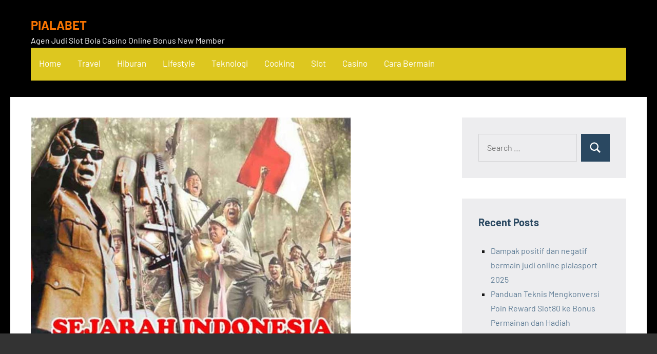

--- FILE ---
content_type: text/html; charset=utf-8
request_url: https://tunoticierodigital.com/5-penjara-pada-masa-penjajahan/
body_size: 19252
content:
<!DOCTYPE html>
<html lang="en-US" amp="" data-amp-auto-lightbox-disable transformed="self;v=1" i-amphtml-layout="" i-amphtml-no-boilerplate="" i-amphtml-binding>

<head><meta charset="UTF-8"><meta name="viewport" content="width=device-width"><link rel="preconnect" href="https://cdn.ampproject.org"><style amp-runtime="" i-amphtml-version="012512221826001">html{overflow-x:hidden!important}html.i-amphtml-fie{height:100%!important;width:100%!important}html:not([amp4ads]),html:not([amp4ads]) body{height:auto!important}html:not([amp4ads]) body{margin:0!important}body{-webkit-text-size-adjust:100%;-moz-text-size-adjust:100%;-ms-text-size-adjust:100%;text-size-adjust:100%}html.i-amphtml-singledoc.i-amphtml-embedded{-ms-touch-action:pan-y pinch-zoom;touch-action:pan-y pinch-zoom}html.i-amphtml-fie>body,html.i-amphtml-singledoc>body{overflow:visible!important}html.i-amphtml-fie:not(.i-amphtml-inabox)>body,html.i-amphtml-singledoc:not(.i-amphtml-inabox)>body{position:relative!important}html.i-amphtml-ios-embed-legacy>body{overflow-x:hidden!important;overflow-y:auto!important;position:absolute!important}html.i-amphtml-ios-embed{overflow-y:auto!important;position:static}#i-amphtml-wrapper{overflow-x:hidden!important;overflow-y:auto!important;position:absolute!important;top:0!important;left:0!important;right:0!important;bottom:0!important;margin:0!important;display:block!important}html.i-amphtml-ios-embed.i-amphtml-ios-overscroll,html.i-amphtml-ios-embed.i-amphtml-ios-overscroll>#i-amphtml-wrapper{-webkit-overflow-scrolling:touch!important}#i-amphtml-wrapper>body{position:relative!important;border-top:1px solid transparent!important}#i-amphtml-wrapper+body{visibility:visible}#i-amphtml-wrapper+body .i-amphtml-lightbox-element,#i-amphtml-wrapper+body[i-amphtml-lightbox]{visibility:hidden}#i-amphtml-wrapper+body[i-amphtml-lightbox] .i-amphtml-lightbox-element{visibility:visible}#i-amphtml-wrapper.i-amphtml-scroll-disabled,.i-amphtml-scroll-disabled{overflow-x:hidden!important;overflow-y:hidden!important}amp-instagram{padding:54px 0px 0px!important;background-color:#fff}amp-iframe iframe{box-sizing:border-box!important}[amp-access][amp-access-hide]{display:none}[subscriptions-dialog],body:not(.i-amphtml-subs-ready) [subscriptions-action],body:not(.i-amphtml-subs-ready) [subscriptions-section]{display:none!important}amp-experiment,amp-live-list>[update]{display:none}amp-list[resizable-children]>.i-amphtml-loading-container.amp-hidden{display:none!important}amp-list [fetch-error],amp-list[load-more] [load-more-button],amp-list[load-more] [load-more-end],amp-list[load-more] [load-more-failed],amp-list[load-more] [load-more-loading]{display:none}amp-list[diffable] div[role=list]{display:block}amp-story-page,amp-story[standalone]{min-height:1px!important;display:block!important;height:100%!important;margin:0!important;padding:0!important;overflow:hidden!important;width:100%!important}amp-story[standalone]{background-color:#000!important;position:relative!important}amp-story-page{background-color:#757575}amp-story .amp-active>div,amp-story .i-amphtml-loader-background{display:none!important}amp-story-page:not(:first-of-type):not([distance]):not([active]){transform:translateY(1000vh)!important}amp-autocomplete{position:relative!important;display:inline-block!important}amp-autocomplete>input,amp-autocomplete>textarea{padding:0.5rem;border:1px solid rgba(0,0,0,.33)}.i-amphtml-autocomplete-results,amp-autocomplete>input,amp-autocomplete>textarea{font-size:1rem;line-height:1.5rem}[amp-fx^=fly-in]{visibility:hidden}amp-script[nodom],amp-script[sandboxed]{position:fixed!important;top:0!important;width:1px!important;height:1px!important;overflow:hidden!important;visibility:hidden}
/*# sourceURL=/css/ampdoc.css*/[hidden]{display:none!important}.i-amphtml-element{display:inline-block}.i-amphtml-blurry-placeholder{transition:opacity 0.3s cubic-bezier(0.0,0.0,0.2,1)!important;pointer-events:none}[layout=nodisplay]:not(.i-amphtml-element){display:none!important}.i-amphtml-layout-fixed,[layout=fixed][width][height]:not(.i-amphtml-layout-fixed){display:inline-block;position:relative}.i-amphtml-layout-responsive,[layout=responsive][width][height]:not(.i-amphtml-layout-responsive),[width][height][heights]:not([layout]):not(.i-amphtml-layout-responsive),[width][height][sizes]:not(img):not([layout]):not(.i-amphtml-layout-responsive){display:block;position:relative}.i-amphtml-layout-intrinsic,[layout=intrinsic][width][height]:not(.i-amphtml-layout-intrinsic){display:inline-block;position:relative;max-width:100%}.i-amphtml-layout-intrinsic .i-amphtml-sizer{max-width:100%}.i-amphtml-intrinsic-sizer{max-width:100%;display:block!important}.i-amphtml-layout-container,.i-amphtml-layout-fixed-height,[layout=container],[layout=fixed-height][height]:not(.i-amphtml-layout-fixed-height){display:block;position:relative}.i-amphtml-layout-fill,.i-amphtml-layout-fill.i-amphtml-notbuilt,[layout=fill]:not(.i-amphtml-layout-fill),body noscript>*{display:block;overflow:hidden!important;position:absolute;top:0;left:0;bottom:0;right:0}body noscript>*{position:absolute!important;width:100%;height:100%;z-index:2}body noscript{display:inline!important}.i-amphtml-layout-flex-item,[layout=flex-item]:not(.i-amphtml-layout-flex-item){display:block;position:relative;-ms-flex:1 1 auto;flex:1 1 auto}.i-amphtml-layout-fluid{position:relative}.i-amphtml-layout-size-defined{overflow:hidden!important}.i-amphtml-layout-awaiting-size{position:absolute!important;top:auto!important;bottom:auto!important}i-amphtml-sizer{display:block!important}@supports (aspect-ratio:1/1){i-amphtml-sizer.i-amphtml-disable-ar{display:none!important}}.i-amphtml-blurry-placeholder,.i-amphtml-fill-content{display:block;height:0;max-height:100%;max-width:100%;min-height:100%;min-width:100%;width:0;margin:auto}.i-amphtml-layout-size-defined .i-amphtml-fill-content{position:absolute;top:0;left:0;bottom:0;right:0}.i-amphtml-replaced-content,.i-amphtml-screen-reader{padding:0!important;border:none!important}.i-amphtml-screen-reader{position:fixed!important;top:0px!important;left:0px!important;width:4px!important;height:4px!important;opacity:0!important;overflow:hidden!important;margin:0!important;display:block!important;visibility:visible!important}.i-amphtml-screen-reader~.i-amphtml-screen-reader{left:8px!important}.i-amphtml-screen-reader~.i-amphtml-screen-reader~.i-amphtml-screen-reader{left:12px!important}.i-amphtml-screen-reader~.i-amphtml-screen-reader~.i-amphtml-screen-reader~.i-amphtml-screen-reader{left:16px!important}.i-amphtml-unresolved{position:relative;overflow:hidden!important}.i-amphtml-select-disabled{-webkit-user-select:none!important;-ms-user-select:none!important;user-select:none!important}.i-amphtml-notbuilt,[layout]:not(.i-amphtml-element),[width][height][heights]:not([layout]):not(.i-amphtml-element),[width][height][sizes]:not(img):not([layout]):not(.i-amphtml-element){position:relative;overflow:hidden!important;color:transparent!important}.i-amphtml-notbuilt:not(.i-amphtml-layout-container)>*,[layout]:not([layout=container]):not(.i-amphtml-element)>*,[width][height][heights]:not([layout]):not(.i-amphtml-element)>*,[width][height][sizes]:not([layout]):not(.i-amphtml-element)>*{display:none}amp-img:not(.i-amphtml-element)[i-amphtml-ssr]>img.i-amphtml-fill-content{display:block}.i-amphtml-notbuilt:not(.i-amphtml-layout-container),[layout]:not([layout=container]):not(.i-amphtml-element),[width][height][heights]:not([layout]):not(.i-amphtml-element),[width][height][sizes]:not(img):not([layout]):not(.i-amphtml-element){color:transparent!important;line-height:0!important}.i-amphtml-ghost{visibility:hidden!important}.i-amphtml-element>[placeholder],[layout]:not(.i-amphtml-element)>[placeholder],[width][height][heights]:not([layout]):not(.i-amphtml-element)>[placeholder],[width][height][sizes]:not([layout]):not(.i-amphtml-element)>[placeholder]{display:block;line-height:normal}.i-amphtml-element>[placeholder].amp-hidden,.i-amphtml-element>[placeholder].hidden{visibility:hidden}.i-amphtml-element:not(.amp-notsupported)>[fallback],.i-amphtml-layout-container>[placeholder].amp-hidden,.i-amphtml-layout-container>[placeholder].hidden{display:none}.i-amphtml-layout-size-defined>[fallback],.i-amphtml-layout-size-defined>[placeholder]{position:absolute!important;top:0!important;left:0!important;right:0!important;bottom:0!important;z-index:1}amp-img[i-amphtml-ssr]:not(.i-amphtml-element)>[placeholder]{z-index:auto}.i-amphtml-notbuilt>[placeholder]{display:block!important}.i-amphtml-hidden-by-media-query{display:none!important}.i-amphtml-element-error{background:red!important;color:#fff!important;position:relative!important}.i-amphtml-element-error:before{content:attr(error-message)}i-amp-scroll-container,i-amphtml-scroll-container{position:absolute;top:0;left:0;right:0;bottom:0;display:block}i-amp-scroll-container.amp-active,i-amphtml-scroll-container.amp-active{overflow:auto;-webkit-overflow-scrolling:touch}.i-amphtml-loading-container{display:block!important;pointer-events:none;z-index:1}.i-amphtml-notbuilt>.i-amphtml-loading-container{display:block!important}.i-amphtml-loading-container.amp-hidden{visibility:hidden}.i-amphtml-element>[overflow]{cursor:pointer;position:relative;z-index:2;visibility:hidden;display:initial;line-height:normal}.i-amphtml-layout-size-defined>[overflow]{position:absolute}.i-amphtml-element>[overflow].amp-visible{visibility:visible}template{display:none!important}.amp-border-box,.amp-border-box *,.amp-border-box :after,.amp-border-box :before{box-sizing:border-box}amp-pixel{display:none!important}amp-analytics,amp-auto-ads,amp-story-auto-ads{position:fixed!important;top:0!important;width:1px!important;height:1px!important;overflow:hidden!important;visibility:hidden}amp-story{visibility:hidden!important}html.i-amphtml-fie>amp-analytics{position:initial!important}[visible-when-invalid]:not(.visible),form [submit-error],form [submit-success],form [submitting]{display:none}amp-accordion{display:block!important}@media (min-width:1px){:where(amp-accordion>section)>:first-child{margin:0;background-color:#efefef;padding-right:20px;border:1px solid #dfdfdf}:where(amp-accordion>section)>:last-child{margin:0}}amp-accordion>section{float:none!important}amp-accordion>section>*{float:none!important;display:block!important;overflow:hidden!important;position:relative!important}amp-accordion,amp-accordion>section{margin:0}amp-accordion:not(.i-amphtml-built)>section>:last-child{display:none!important}amp-accordion:not(.i-amphtml-built)>section[expanded]>:last-child{display:block!important}
/*# sourceURL=/css/ampshared.css*/</style><meta name="robots" content="index, follow, max-image-preview:large, max-snippet:-1, max-video-preview:-1"><meta property="og:locale" content="en_US"><meta property="og:type" content="article"><meta property="og:title" content="5 Penjara Pada Masa Penjajahan Yang Mengerikan di Indonesia, Banyak Memakan Korban ! - PIALABET"><meta property="og:description" content="Para penjajah Belanda telah meninggalkan banyak sekali arsitektur di Indonesia, salah satunya ialah penjara pada masa penjajahan. Bangunan itu juga sudah menjadi saksi bisu atas [...]"><meta property="og:url" content="https://tunoticierodigital.com/5-penjara-pada-masa-penjajahan/"><meta property="og:site_name" content="PIALABET"><meta property="article:published_time" content="2022-02-07T21:06:14+00:00"><meta property="article:modified_time" content="2022-02-11T08:22:36+00:00"><meta property="og:image" content="https://tunoticierodigital.com/wp-content/uploads/2021/08/penjara-pada-masa-penjajahan.jpg"><meta property="og:image:width" content="800"><meta property="og:image:height" content="564"><meta property="og:image:type" content="image/jpeg"><meta name="author" content="d4va85wb9fn"><meta name="twitter:card" content="summary_large_image"><meta name="twitter:label1" content="Written by"><meta name="twitter:data1" content="d4va85wb9fn"><meta name="twitter:label2" content="Est. reading time"><meta name="twitter:data2" content="4 minutes"><meta name="google-site-verification" content="oPm4NXYiq9xgI1Tl5J7rMrnnbDMBkv6bnhfCgH-yY-Y"><meta name="generator" content="AMP Plugin v2.4.1; mode=standard"><meta name="msapplication-TileImage" content="https://tunoticierodigital.com/wp-content/uploads/2022/02/cropped-Inilah-Urutan-Rank-PUBG-Beserta-Penghuni-Di-Setiap-Rank-270x270.jpg"><link rel="preload" href="https://tunoticierodigital.com/wp-content/fonts/barlow/7cHrv4kjgoGqM7E_Cfs0wH8RnA.woff2" as="font" crossorigin=""><link rel="preload" href="https://tunoticierodigital.com/wp-content/fonts/barlow/7cHrv4kjgoGqM7E_Cfs1wH8RnA.woff2" as="font" crossorigin=""><link rel="preload" href="https://tunoticierodigital.com/wp-content/fonts/barlow/7cHrv4kjgoGqM7E_Cfs7wH8.woff2" as="font" crossorigin=""><link rel="preload" href="https://tunoticierodigital.com/wp-content/fonts/barlow/7cHsv4kjgoGqM7E_CfOA5WohvTobdw.woff2" as="font" crossorigin=""><link rel="preload" href="https://tunoticierodigital.com/wp-content/fonts/barlow/7cHsv4kjgoGqM7E_CfOA5WogvTobdw.woff2" as="font" crossorigin=""><link rel="preload" href="https://tunoticierodigital.com/wp-content/fonts/barlow/7cHsv4kjgoGqM7E_CfOA5WouvTo.woff2" as="font" crossorigin=""><link rel="preload" href="https://tunoticierodigital.com/wp-content/fonts/barlow/7cHpv4kjgoGqM7E_A8s52Hs.woff2" as="font" crossorigin=""><link rel="preload" href="https://tunoticierodigital.com/wp-content/fonts/barlow/7cHpv4kjgoGqM7E_Ass52Hs.woff2" as="font" crossorigin=""><link rel="preload" href="https://tunoticierodigital.com/wp-content/fonts/barlow/7cHpv4kjgoGqM7E_DMs5.woff2" as="font" crossorigin=""><link rel="preload" href="https://tunoticierodigital.com/wp-content/fonts/barlow/7cHqv4kjgoGqM7E3t-4s6FospT4.woff2" as="font" crossorigin=""><link rel="preload" href="https://tunoticierodigital.com/wp-content/fonts/barlow/7cHqv4kjgoGqM7E3t-4s6VospT4.woff2" as="font" crossorigin=""><link rel="preload" href="https://tunoticierodigital.com/wp-content/fonts/barlow/7cHqv4kjgoGqM7E3t-4s51os.woff2" as="font" crossorigin=""><script async="" src="https://cdn.ampproject.org/v0.mjs" type="module" crossorigin="anonymous"></script><script async nomodule src="https://cdn.ampproject.org/v0.js" crossorigin="anonymous"></script><script src="https://cdn.ampproject.org/v0/amp-bind-0.1.mjs" async="" custom-element="amp-bind" type="module" crossorigin="anonymous"></script><script async nomodule src="https://cdn.ampproject.org/v0/amp-bind-0.1.js" crossorigin="anonymous" custom-element="amp-bind"></script><script src="https://cdn.ampproject.org/v0/amp-form-0.1.mjs" async="" custom-element="amp-form" type="module" crossorigin="anonymous"></script><script async nomodule src="https://cdn.ampproject.org/v0/amp-form-0.1.js" crossorigin="anonymous" custom-element="amp-form"></script><script src="https://cdn.ampproject.org/v0/amp-mustache-0.2.mjs" async="" custom-template="amp-mustache" type="module" crossorigin="anonymous"></script><script async nomodule src="https://cdn.ampproject.org/v0/amp-mustache-0.2.js" crossorigin="anonymous" custom-template="amp-mustache"></script><link rel="icon" href="https://tunoticierodigital.com/wp-content/uploads/2022/02/cropped-Inilah-Urutan-Rank-PUBG-Beserta-Penghuni-Di-Setiap-Rank-32x32.jpg" sizes="32x32"><link rel="icon" href="https://tunoticierodigital.com/wp-content/uploads/2022/02/cropped-Inilah-Urutan-Rank-PUBG-Beserta-Penghuni-Di-Setiap-Rank-192x192.jpg" sizes="192x192"><style amp-custom="">amp-img:is([sizes="auto" i], [sizes^="auto," i]){contain-intrinsic-size:3000px 1500px}amp-img.amp-wp-enforced-sizes{object-fit:contain}.amp-wp-default-form-message>p{margin:1em 0;padding:.5em}.amp-wp-default-form-message[submit-success]>p.amp-wp-form-redirecting,.amp-wp-default-form-message[submitting]>p{font-style:italic}.amp-wp-default-form-message[submit-success]>p:not(.amp-wp-form-redirecting){background-color:#90ee90;border:1px solid green;color:#000}.amp-wp-default-form-message[submit-error]>p{background-color:#ffb6c1;border:1px solid red;color:#000}.amp-wp-default-form-message[submit-success]>p:empty{display:none}amp-img img,amp-img noscript{image-rendering:inherit;object-fit:inherit;object-position:inherit}@font-face{font-family:"Barlow";font-style:italic;font-weight:400;font-display:swap;src:url("https://tunoticierodigital.com/wp-content/fonts/barlow/7cHrv4kjgoGqM7E_Cfs0wH8RnA.woff2") format("woff2");unicode-range:U+0102-0103,U+0110-0111,U+0128-0129,U+0168-0169,U+01A0-01A1,U+01AF-01B0,U+1EA0-1EF9,U+20AB}@font-face{font-family:"Barlow";font-style:italic;font-weight:400;font-display:swap;src:url("https://tunoticierodigital.com/wp-content/fonts/barlow/7cHrv4kjgoGqM7E_Cfs1wH8RnA.woff2") format("woff2");unicode-range:U+0100-024F,U+0259,U+1E00-1EFF,U+2020,U+20A0-20AB,U+20AD-20CF,U+2113,U+2C60-2C7F,U+A720-A7FF}@font-face{font-family:"Barlow";font-style:italic;font-weight:400;font-display:swap;src:url("https://tunoticierodigital.com/wp-content/fonts/barlow/7cHrv4kjgoGqM7E_Cfs7wH8.woff2") format("woff2");unicode-range:U+0000-00FF,U+0131,U+0152-0153,U+02BB-02BC,U+02C6,U+02DA,U+02DC,U+2000-206F,U+2074,U+20AC,U+2122,U+2191,U+2193,U+2212,U+2215,U+FEFF,U+FFFD}@font-face{font-family:"Barlow";font-style:italic;font-weight:700;font-display:swap;src:url("https://tunoticierodigital.com/wp-content/fonts/barlow/7cHsv4kjgoGqM7E_CfOA5WohvTobdw.woff2") format("woff2");unicode-range:U+0102-0103,U+0110-0111,U+0128-0129,U+0168-0169,U+01A0-01A1,U+01AF-01B0,U+1EA0-1EF9,U+20AB}@font-face{font-family:"Barlow";font-style:italic;font-weight:700;font-display:swap;src:url("https://tunoticierodigital.com/wp-content/fonts/barlow/7cHsv4kjgoGqM7E_CfOA5WogvTobdw.woff2") format("woff2");unicode-range:U+0100-024F,U+0259,U+1E00-1EFF,U+2020,U+20A0-20AB,U+20AD-20CF,U+2113,U+2C60-2C7F,U+A720-A7FF}@font-face{font-family:"Barlow";font-style:italic;font-weight:700;font-display:swap;src:url("https://tunoticierodigital.com/wp-content/fonts/barlow/7cHsv4kjgoGqM7E_CfOA5WouvTo.woff2") format("woff2");unicode-range:U+0000-00FF,U+0131,U+0152-0153,U+02BB-02BC,U+02C6,U+02DA,U+02DC,U+2000-206F,U+2074,U+20AC,U+2122,U+2191,U+2193,U+2212,U+2215,U+FEFF,U+FFFD}@font-face{font-family:"Barlow";font-style:normal;font-weight:400;font-display:swap;src:url("https://tunoticierodigital.com/wp-content/fonts/barlow/7cHpv4kjgoGqM7E_A8s52Hs.woff2") format("woff2");unicode-range:U+0102-0103,U+0110-0111,U+0128-0129,U+0168-0169,U+01A0-01A1,U+01AF-01B0,U+1EA0-1EF9,U+20AB}@font-face{font-family:"Barlow";font-style:normal;font-weight:400;font-display:swap;src:url("https://tunoticierodigital.com/wp-content/fonts/barlow/7cHpv4kjgoGqM7E_Ass52Hs.woff2") format("woff2");unicode-range:U+0100-024F,U+0259,U+1E00-1EFF,U+2020,U+20A0-20AB,U+20AD-20CF,U+2113,U+2C60-2C7F,U+A720-A7FF}@font-face{font-family:"Barlow";font-style:normal;font-weight:400;font-display:swap;src:url("https://tunoticierodigital.com/wp-content/fonts/barlow/7cHpv4kjgoGqM7E_DMs5.woff2") format("woff2");unicode-range:U+0000-00FF,U+0131,U+0152-0153,U+02BB-02BC,U+02C6,U+02DA,U+02DC,U+2000-206F,U+2074,U+20AC,U+2122,U+2191,U+2193,U+2212,U+2215,U+FEFF,U+FFFD}@font-face{font-family:"Barlow";font-style:normal;font-weight:700;font-display:swap;src:url("https://tunoticierodigital.com/wp-content/fonts/barlow/7cHqv4kjgoGqM7E3t-4s6FospT4.woff2") format("woff2");unicode-range:U+0102-0103,U+0110-0111,U+0128-0129,U+0168-0169,U+01A0-01A1,U+01AF-01B0,U+1EA0-1EF9,U+20AB}@font-face{font-family:"Barlow";font-style:normal;font-weight:700;font-display:swap;src:url("https://tunoticierodigital.com/wp-content/fonts/barlow/7cHqv4kjgoGqM7E3t-4s6VospT4.woff2") format("woff2");unicode-range:U+0100-024F,U+0259,U+1E00-1EFF,U+2020,U+20A0-20AB,U+20AD-20CF,U+2113,U+2C60-2C7F,U+A720-A7FF}@font-face{font-family:"Barlow";font-style:normal;font-weight:700;font-display:swap;src:url("https://tunoticierodigital.com/wp-content/fonts/barlow/7cHqv4kjgoGqM7E3t-4s51os.woff2") format("woff2");unicode-range:U+0000-00FF,U+0131,U+0152-0153,U+02BB-02BC,U+02C6,U+02DA,U+02DC,U+2000-206F,U+2074,U+20AC,U+2122,U+2191,U+2193,U+2212,U+2215,U+FEFF,U+FFFD}:where(.wp-block-button__link){border-radius:9999px;box-shadow:none;padding:calc(.667em + 2px) calc(1.333em + 2px);text-decoration:none}:root :where(.wp-block-button .wp-block-button__link.is-style-outline),:root :where(.wp-block-button.is-style-outline>.wp-block-button__link){border:2px solid;padding:.667em 1.333em}:root :where(.wp-block-button .wp-block-button__link.is-style-outline:not(.has-text-color)),:root :where(.wp-block-button.is-style-outline>.wp-block-button__link:not(.has-text-color)){color:currentColor}:root :where(.wp-block-button .wp-block-button__link.is-style-outline:not(.has-background)),:root :where(.wp-block-button.is-style-outline>.wp-block-button__link:not(.has-background)){background-color:initial;background-image:none}:where(.wp-block-columns){margin-bottom:1.75em}:where(.wp-block-columns.has-background){padding:1.25em 2.375em}:where(.wp-block-post-comments input[type=submit]){border:none}:where(.wp-block-cover-image:not(.has-text-color)),:where(.wp-block-cover:not(.has-text-color)){color:#fff}:where(.wp-block-cover-image.is-light:not(.has-text-color)),:where(.wp-block-cover.is-light:not(.has-text-color)){color:#000}:root :where(.wp-block-cover h1:not(.has-text-color)),:root :where(.wp-block-cover h2:not(.has-text-color)),:root :where(.wp-block-cover h3:not(.has-text-color)),:root :where(.wp-block-cover h4:not(.has-text-color)),:root :where(.wp-block-cover h5:not(.has-text-color)),:root :where(.wp-block-cover h6:not(.has-text-color)),:root :where(.wp-block-cover p:not(.has-text-color)){color:inherit}:where(.wp-block-file){margin-bottom:1.5em}:where(.wp-block-file__button){border-radius:2em;display:inline-block;padding:.5em 1em}:where(.wp-block-file__button):is(a):active,:where(.wp-block-file__button):is(a):focus,:where(.wp-block-file__button):is(a):hover,:where(.wp-block-file__button):is(a):visited{box-shadow:none;color:#fff;opacity:.85;text-decoration:none}:where(.wp-block-group.wp-block-group-is-layout-constrained){position:relative}@keyframes show-content-image{0%{visibility:hidden}99%{visibility:hidden}to{visibility:visible}}@keyframes turn-on-visibility{0%{opacity:0}to{opacity:1}}@keyframes turn-off-visibility{0%{opacity:1;visibility:visible}99%{opacity:0;visibility:visible}to{opacity:0;visibility:hidden}}@keyframes lightbox-zoom-in{0%{transform:translate(calc(( -100vw + var(--wp--lightbox-scrollbar-width) ) / 2 + var(--wp--lightbox-initial-left-position)),calc(-50vh + var(--wp--lightbox-initial-top-position))) scale(var(--wp--lightbox-scale))}to{transform:translate(-50%,-50%) scale(1)}}@keyframes lightbox-zoom-out{0%{transform:translate(-50%,-50%) scale(1);visibility:visible}99%{visibility:visible}to{transform:translate(calc(( -100vw + var(--wp--lightbox-scrollbar-width) ) / 2 + var(--wp--lightbox-initial-left-position)),calc(-50vh + var(--wp--lightbox-initial-top-position))) scale(var(--wp--lightbox-scale));visibility:hidden}}:where(.wp-block-latest-comments:not([data-amp-original-style*=line-height] .wp-block-latest-comments__comment)){line-height:1.1}:where(.wp-block-latest-comments:not([data-amp-original-style*=line-height] .wp-block-latest-comments__comment-excerpt p)){line-height:1.8}:root :where(.wp-block-latest-posts.is-grid){padding:0}:root :where(.wp-block-latest-posts.wp-block-latest-posts__list){padding-left:0}ul{box-sizing:border-box}:root :where(.wp-block-list.has-background){padding:1.25em 2.375em}:where(.wp-block-navigation.has-background .wp-block-navigation-item a:not(.wp-element-button)),:where(.wp-block-navigation.has-background .wp-block-navigation-submenu a:not(.wp-element-button)){padding:.5em 1em}:where(.wp-block-navigation .wp-block-navigation__submenu-container .wp-block-navigation-item a:not(.wp-element-button)),:where(.wp-block-navigation .wp-block-navigation__submenu-container .wp-block-navigation-submenu a:not(.wp-element-button)),:where(.wp-block-navigation .wp-block-navigation__submenu-container .wp-block-navigation-submenu button.wp-block-navigation-item__content),:where(.wp-block-navigation .wp-block-navigation__submenu-container .wp-block-pages-list__item button.wp-block-navigation-item__content){padding:.5em 1em}@keyframes overlay-menu__fade-in-animation{0%{opacity:0;transform:translateY(.5em)}to{opacity:1;transform:translateY(0)}}:root :where(p.has-background){padding:1.25em 2.375em}:where(p.has-text-color:not(.has-link-color)) a{color:inherit}:where(.wp-block-post-comments-form) input:not([type=submit]),:where(.wp-block-post-comments-form) textarea{border:1px solid #949494;font-family:inherit;font-size:1em}:where(.wp-block-post-comments-form) input:where(:not([type=submit]):not([type=checkbox])),:where(.wp-block-post-comments-form) textarea{padding:calc(.667em + 2px)}:where(.wp-block-post-excerpt){box-sizing:border-box;margin-bottom:var(--wp--style--block-gap);margin-top:var(--wp--style--block-gap)}:where(.wp-block-preformatted.has-background){padding:1.25em 2.375em}:where(.wp-block-search__button){border:1px solid #ccc;padding:6px 10px}:where(.wp-block-search__input){font-family:inherit;font-size:inherit;font-style:inherit;font-weight:inherit;letter-spacing:inherit;line-height:inherit;text-transform:inherit}:where(.wp-block-search__button-inside .wp-block-search__inside-wrapper){border:1px solid #949494;box-sizing:border-box;padding:4px}:where(.wp-block-search__button-inside .wp-block-search__inside-wrapper) :where(.wp-block-search__button){padding:4px 8px}:root :where(.wp-block-separator.is-style-dots){height:auto;line-height:1;text-align:center}:root :where(.wp-block-separator.is-style-dots):before{color:currentColor;content:"···";font-family:serif;font-size:1.5em;letter-spacing:2em;padding-left:2em}:root :where(.wp-block-site-logo.is-style-rounded){border-radius:9999px}:root :where(.wp-block-social-links .wp-social-link a){padding:.25em}:root :where(.wp-block-social-links.is-style-logos-only .wp-social-link a){padding:0}:root :where(.wp-block-social-links.is-style-pill-shape .wp-social-link a){padding-left:.6666666667em;padding-right:.6666666667em}:root :where(.wp-block-tag-cloud.is-style-outline){display:flex;flex-wrap:wrap;gap:1ch}:root :where(.wp-block-tag-cloud.is-style-outline a){border:1px solid;margin-right:0;padding:1ch 2ch}:root :where(.wp-block-tag-cloud.is-style-outline a):not(#_#_#_#_#_#_#_#_){font-size:unset;text-decoration:none}:root :where(.wp-block-table-of-contents){box-sizing:border-box}:where(.wp-block-term-description){box-sizing:border-box;margin-bottom:var(--wp--style--block-gap);margin-top:var(--wp--style--block-gap)}:where(pre.wp-block-verse){font-family:inherit}.entry-content{counter-reset:footnotes}:root{--wp--preset--font-size--normal:16px;--wp--preset--font-size--huge:42px}.screen-reader-text{border:0;clip-path:inset(50%);height:1px;margin:-1px;overflow:hidden;padding:0;position:absolute;width:1px}.screen-reader-text:not(#_#_#_#_#_#_#_){word-wrap:normal}.screen-reader-text:focus{background-color:#ddd;clip-path:none;color:#444;display:block;font-size:1em;height:auto;left:5px;line-height:normal;padding:15px 23px 14px;text-decoration:none;top:5px;width:auto;z-index:100000}html :where(.has-border-color){border-style:solid}html :where([data-amp-original-style*=border-top-color]){border-top-style:solid}html :where([data-amp-original-style*=border-right-color]){border-right-style:solid}html :where([data-amp-original-style*=border-bottom-color]){border-bottom-style:solid}html :where([data-amp-original-style*=border-left-color]){border-left-style:solid}html :where([data-amp-original-style*=border-width]){border-style:solid}html :where([data-amp-original-style*=border-top-width]){border-top-style:solid}html :where([data-amp-original-style*=border-right-width]){border-right-style:solid}html :where([data-amp-original-style*=border-bottom-width]){border-bottom-style:solid}html :where([data-amp-original-style*=border-left-width]){border-left-style:solid}html :where(amp-img[class*=wp-image-]),html :where(amp-anim[class*=wp-image-]){height:auto;max-width:100%}:where(figure){margin:0 0 1em}html :where(.is-position-sticky){--wp-admin--admin-bar--position-offset:var(--wp-admin--admin-bar--height,0px)}@media screen and (max-width:600px){html :where(.is-position-sticky){--wp-admin--admin-bar--position-offset:0px}}:root{--wp--preset--aspect-ratio--square:1;--wp--preset--aspect-ratio--4-3:4/3;--wp--preset--aspect-ratio--3-4:3/4;--wp--preset--aspect-ratio--3-2:3/2;--wp--preset--aspect-ratio--2-3:2/3;--wp--preset--aspect-ratio--16-9:16/9;--wp--preset--aspect-ratio--9-16:9/16;--wp--preset--color--black:#000;--wp--preset--color--cyan-bluish-gray:#abb8c3;--wp--preset--color--white:#fff;--wp--preset--color--pale-pink:#f78da7;--wp--preset--color--vivid-red:#cf2e2e;--wp--preset--color--luminous-vivid-orange:#ff6900;--wp--preset--color--luminous-vivid-amber:#fcb900;--wp--preset--color--light-green-cyan:#7bdcb5;--wp--preset--color--vivid-green-cyan:#00d084;--wp--preset--color--pale-cyan-blue:#8ed1fc;--wp--preset--color--vivid-cyan-blue:#0693e3;--wp--preset--color--vivid-purple:#9b51e0;--wp--preset--color--primary:#2a4861;--wp--preset--color--secondary:#5d7b94;--wp--preset--color--tertiary:#90aec7;--wp--preset--color--accent:#60945d;--wp--preset--color--highlight:#915d94;--wp--preset--color--light-gray:#ededef;--wp--preset--color--gray:#84848f;--wp--preset--color--dark-gray:#24242f;--wp--preset--gradient--vivid-cyan-blue-to-vivid-purple:linear-gradient(135deg,rgba(6,147,227,1) 0%,#9b51e0 100%);--wp--preset--gradient--light-green-cyan-to-vivid-green-cyan:linear-gradient(135deg,#7adcb4 0%,#00d082 100%);--wp--preset--gradient--luminous-vivid-amber-to-luminous-vivid-orange:linear-gradient(135deg,rgba(252,185,0,1) 0%,rgba(255,105,0,1) 100%);--wp--preset--gradient--luminous-vivid-orange-to-vivid-red:linear-gradient(135deg,rgba(255,105,0,1) 0%,#cf2e2e 100%);--wp--preset--gradient--very-light-gray-to-cyan-bluish-gray:linear-gradient(135deg,#eee 0%,#a9b8c3 100%);--wp--preset--gradient--cool-to-warm-spectrum:linear-gradient(135deg,#4aeadc 0%,#9778d1 20%,#cf2aba 40%,#ee2c82 60%,#fb6962 80%,#fef84c 100%);--wp--preset--gradient--blush-light-purple:linear-gradient(135deg,#ffceec 0%,#9896f0 100%);--wp--preset--gradient--blush-bordeaux:linear-gradient(135deg,#fecda5 0%,#fe2d2d 50%,#6b003e 100%);--wp--preset--gradient--luminous-dusk:linear-gradient(135deg,#ffcb70 0%,#c751c0 50%,#4158d0 100%);--wp--preset--gradient--pale-ocean:linear-gradient(135deg,#fff5cb 0%,#b6e3d4 50%,#33a7b5 100%);--wp--preset--gradient--electric-grass:linear-gradient(135deg,#caf880 0%,#71ce7e 100%);--wp--preset--gradient--midnight:linear-gradient(135deg,#020381 0%,#2874fc 100%);--wp--preset--font-size--small:16px;--wp--preset--font-size--medium:24px;--wp--preset--font-size--large:36px;--wp--preset--font-size--x-large:42px;--wp--preset--font-size--extra-large:48px;--wp--preset--font-size--huge:64px;--wp--preset--spacing--20:.44rem;--wp--preset--spacing--30:.67rem;--wp--preset--spacing--40:1rem;--wp--preset--spacing--50:1.5rem;--wp--preset--spacing--60:2.25rem;--wp--preset--spacing--70:3.38rem;--wp--preset--spacing--80:5.06rem;--wp--preset--shadow--natural:6px 6px 9px rgba(0,0,0,.2);--wp--preset--shadow--deep:12px 12px 50px rgba(0,0,0,.4);--wp--preset--shadow--sharp:6px 6px 0px rgba(0,0,0,.2);--wp--preset--shadow--outlined:6px 6px 0px -3px rgba(255,255,255,1),6px 6px rgba(0,0,0,1);--wp--preset--shadow--crisp:6px 6px 0px rgba(0,0,0,1)}:where(.is-layout-flex){gap:.5em}:where(.is-layout-grid){gap:.5em}:where(.wp-block-columns.is-layout-flex){gap:2em}:where(.wp-block-columns.is-layout-grid){gap:2em}:where(.wp-block-post-template.is-layout-flex){gap:1.25em}:where(.wp-block-post-template.is-layout-grid){gap:1.25em}:where(.wp-block-post-template.is-layout-flex){gap:1.25em}:where(.wp-block-post-template.is-layout-grid){gap:1.25em}:where(.wp-block-columns.is-layout-flex){gap:2em}:where(.wp-block-columns.is-layout-grid){gap:2em}:root :where(.wp-block-pullquote){font-size:1.5em;line-height:1.6}:root{--primary-color:#2a4861;--secondary-color:#5d7b94;--tertiary-color:#90aec7;--accent-color:#60945d;--contrast-color:#e63e4c;--highlight-color:#915d94;--light-gray-color:#ededef;--gray-color:#84848f;--dark-gray-color:#24242f;--text-color:rgba(0,0,0,.9);--medium-text-color:rgba(0,0,0,.7);--light-text-color:rgba(0,0,0,.5);--medium-border-color:rgba(0,0,0,.3);--light-border-color:rgba(0,0,0,.1);--link-color:#5d7b94;--link-hover-color:#2a4861;--button-color:#2a4861;--button-text-color:#fff;--button-hover-color:#5d7b94;--button-hover-text-color:#fff;--header-background-color:#2a4861;--header-text-color:#fff;--header-text-hover-color:rgba(255,255,255,.5);--header-border-color:rgba(255,255,255,.1);--title-color:#2a4861;--title-hover-color:#5d7b94;--post-meta-background-color:#ededef;--comments-background-color:#ededef;--widget-title-color:#2a4861;--widget-title-hover-color:#5d7b94;--widget-background-color:#ededef;--footer-background-color:#2a4861;--footer-text-color:rgba(255,255,255,.6);--footer-link-color:#fff;--footer-link-hover-color:rgba(255,255,255,.6);--footer-border-color:rgba(255,255,255,.1);--text-font:"Barlow",arial,helvetica,sans-serif;--title-font:"Barlow",arial,helvetica,sans-serif;--navi-font:"Barlow",arial,helvetica,sans-serif;--widget-title-font:"Barlow",arial,helvetica,sans-serif;--title-font-weight:bold;--navi-font-weight:normal;--widget-title-font-weight:bold;--title-text-transform:none;--navi-text-transform:none;--widget-title-text-transform:none;--text-line-height:1.75;--title-line-height:1.4}html{box-sizing:border-box;font-family:sans-serif;-webkit-text-size-adjust:100%;-ms-text-size-adjust:100%}article,figure,footer,header,main,nav,section{display:block}[hidden],template{display:none}small{font-size:80%}svg:not(:root){overflow:hidden}figure{margin:0}button,input,textarea{margin:0;color:inherit;font:inherit}button{overflow:visible}button{text-transform:none}button,html input[type="button"],input[type="reset"],input[type="submit"]{cursor:pointer;-webkit-appearance:button}button[disabled],html input[disabled]{cursor:default}button::-moz-focus-inner,input::-moz-focus-inner{padding:0;border:0}input{line-height:normal}input[type="checkbox"],input[type="radio"]{box-sizing:border-box;padding:0}input[type="number"]::-webkit-inner-spin-button,input[type="number"]::-webkit-outer-spin-button{height:auto}input[type="search"]{box-sizing:content-box;-webkit-appearance:textfield}input[type="search"]::-webkit-search-cancel-button,input[type="search"]::-webkit-search-decoration{-webkit-appearance:none}body,button,input,textarea{color:rgba(0,0,0,.9);color:var(--text-color);font-size:16px;font-size:1rem;font-family:"Barlow",arial,helvetica,sans-serif;font-family:var(--text-font);line-height:1.75;line-height:var(--text-line-height)}h1,h2,h3{clear:both;margin-top:1em;margin-bottom:.75em;color:#2a4861;color:var(--title-color);font-family:"Barlow",arial,helvetica,sans-serif;font-family:var(--title-font);font-weight:bold;font-weight:var(--title-font-weight);text-transform:none;text-transform:var(--title-text-transform);line-height:1.4;line-height:var(--title-line-height)}h1{font-size:36px;font-size:2.25rem}h2{font-size:28px;font-size:1.75rem}h3{font-size:24px;font-size:1.5rem}p{margin:1.75rem 0}*,*::before,*::after{box-sizing:inherit}body{margin:0;background:#ededef}ul{margin:1.75rem 0;padding:0 0 0 1.5rem}ul{list-style:square}li > ul{margin-top:.5em;margin-bottom:.5em;margin-left:1.5em}amp-img{border:0;max-width:100%;height:auto}a{color:#5d7b94;color:var(--link-color);text-decoration:underline;background-color:transparent}a:hover,a:focus,a:active{color:#2a4861;color:var(--link-hover-color);text-decoration:none}a:focus{outline:thin dotted}a:hover,a:active{outline:0}button,input[type="button"],input[type="reset"],input[type="submit"]{margin:0;padding:.6rem 1rem;border:none;color:#fff;color:var(--button-text-color);background-color:#2a4861;background-color:var(--button-color);text-decoration:none;font-weight:normal;font-size:15px;font-size:.9375rem}button:hover,input[type="button"]:hover,input[type="reset"]:hover,input[type="submit"]:hover,button:focus,input[type="button"]:focus,input[type="reset"]:focus,input[type="submit"]:focus,button:active,input[type="button"]:active,input[type="reset"]:active,input[type="submit"]:active{color:#fff;color:var(--button-hover-text-color);background-color:#5d7b94;background-color:var(--button-hover-color)}input[type="text"],input[type="email"],input[type="url"],input[type="password"],input[type="search"],textarea{padding:.3em .6em;max-width:100%;border:1px solid;border-color:rgba(0,0,0,.1);border-color:var(--light-border-color);background:none;color:rgba(0,0,0,.7);color:var(--medium-text-color)}input[type="text"]:focus,input[type="email"]:focus,input[type="url"]:focus,input[type="password"]:focus,input[type="search"]:focus,textarea:focus{border:1px solid;border-color:rgba(0,0,0,.3);border-color:var(--medium-border-color);color:rgba(0,0,0,.9);color:var(--text-color);outline:none}textarea{overflow:auto;width:100%}.search-form{display:flex;margin:0;padding:0}.search-form label{flex-grow:1}.search-form .search-field{display:inline-block;box-sizing:border-box;margin:0;padding:.75rem 1rem;min-width:100px;width:100%;-webkit-appearance:none}.search-form .search-submit{display:flex;margin-left:.5rem;padding:.75rem 1rem;align-items:center}.search-form .search-submit .icon-search{width:24px;height:24px;fill:currentColor}.screen-reader-text{overflow:hidden;clip:rect(1px,1px,1px,1px);width:1px;height:1px}.screen-reader-text:not(#_#_#_#_#_#_#_){position:absolute}.screen-reader-text:hover,.screen-reader-text:active,.screen-reader-text:focus{top:5px;left:5px;z-index:100000;display:block;padding:15px 23px 14px;width:auto;height:auto;border-radius:3px;background-color:#f1f1f1;box-shadow:0 0 2px 2px rgba(0,0,0,.6);color:#21759b;text-decoration:none;font-weight:bold;font-size:14px;font-size:.875rem;line-height:normal}.screen-reader-text:hover:not(#_#_#_#_#_#_#_),.screen-reader-text:active:not(#_#_#_#_#_#_#_),.screen-reader-text:focus:not(#_#_#_#_#_#_#_){clip:auto}.site{box-sizing:border-box;margin:0 auto;padding:0;width:100%;overflow:hidden;max-width:1240px}.site-header{padding-left:1.25rem;padding-right:1.25rem}.site-content{padding:1.25rem 1.25rem 1px;background:#fff}.site-main{margin-left:auto;margin-right:auto;max-width:800px}.site-footer{padding:1.25rem}.site-header{background-color:#2a4861;background-color:var(--header-background-color)}.header-main{display:flex;flex-wrap:wrap;padding-top:1rem;padding-bottom:1rem}.site-branding{display:flex;margin:0;padding:0;max-width:100%;flex-direction:column;justify-content:center}.site-branding a:link,.site-branding a:visited,.site-branding a:hover{text-decoration:none}.site-title{margin:0;padding:0;color:#fff;color:var(--header-text-color);text-decoration:none;font-size:24px;font-size:1.5rem;font-family:"Barlow",arial,helvetica,sans-serif;font-family:var(--title-font);font-weight:bold;font-weight:var(--title-font-weight);text-transform:none;text-transform:var(--title-text-transform);line-height:1.4;line-height:var(--title-line-height)}.site-title a:link,.site-title a:visited{color:#fff;color:var(--header-text-color);transition:all .15s ease}.site-title a:hover,.site-title a:active{color:rgba(255,255,255,.5);color:var(--header-text-hover-color)}.site-description{display:block;margin:0;padding:0;color:#fff;color:var(--header-text-color);font-size:14px;font-size:.875rem}.primary-navigation{position:relative;width:100%}.main-navigation ul{margin:0;padding:0;color:#fff;color:var(--header-text-color);list-style:none;font-size:17px;font-size:1.0625rem;font-family:"Barlow",arial,helvetica,sans-serif;font-family:var(--navi-font);font-weight:normal;font-weight:var(--navi-font-weight);text-transform:none;text-transform:var(--navi-text-transform)}.main-navigation > ul{margin-top:1.5rem;margin-bottom:1rem;border-top:1px solid;border-color:#fff;border-color:var(--header-text-color)}.main-navigation ul,.main-navigation ul a > .icon{display:none}.main-navigation.toggled-on > ul.menu{display:block}.main-navigation ul li{position:relative;margin:0}.main-navigation ul a{display:block;margin:0;padding:1rem;border-bottom:1px solid;border-color:rgba(255,255,255,.1);border-color:var(--header-border-color);text-decoration:none}.main-navigation ul a,.main-navigation ul a:link,.main-navigation ul a:visited{color:#fff;color:var(--header-text-color);text-decoration:none;transition:all .15s ease}.main-navigation ul a:hover,.main-navigation ul a:active,.main-navigation ul a:focus{color:rgba(255,255,255,.5);color:var(--header-text-hover-color)}.main-navigation ul ul{font-size:16px;font-size:1rem;background-color:#2a4861;background-color:var(--header-background-color)}.is-amp-page .main-navigation ul button.toggled-on + ul,.main-navigation ul ul.toggled-on{display:block}.main-navigation ul ul a{padding-left:2rem}.main-navigation ul ul ul a{padding-left:4rem}.main-navigation ul ul ul ul a{padding-left:6rem}.primary-menu-toggle{display:flex;align-items:center;margin:0;margin-left:auto;padding:1rem;border:none;background:none;color:#fff;color:var(--header-text-color);text-decoration:none;font-size:17px;font-size:1.0625rem;font-family:"Barlow",arial,helvetica,sans-serif;font-family:var(--navi-font);font-weight:normal;font-weight:var(--navi-font-weight);text-transform:none;text-transform:var(--navi-text-transform);text-align:left;transition:all .15s ease}.primary-menu-toggle .menu-toggle-text{display:none}.primary-menu-toggle:focus{outline:thin dotted;color:#fff;color:var(--header-text-color);background:none}.primary-menu-toggle:hover,.primary-menu-toggle:active{color:rgba(255,255,255,.5);color:var(--header-text-hover-color);background:none;cursor:pointer}.primary-menu-toggle .icon{margin:0;width:28px;height:28px;vertical-align:top;fill:#fff;fill:var(--header-text-color);transition:fill .15s ease}.primary-menu-toggle:hover .icon,.primary-menu-toggle:active .icon{fill:rgba(255,255,255,.5);fill:var(--header-text-hover-color)}.primary-menu-toggle[aria-expanded="true"] .icon-menu,.primary-menu-toggle[aria-expanded="false"] .icon-close{display:none}.primary-menu-toggle[aria-expanded="true"] .icon-close{display:inline-block}.sidebar{margin-left:auto;margin-right:auto;max-width:800px}.sidebar .widget{padding:1.5rem;background-color:#ededef;background-color:var(--widget-background-color)}@media only screen and (min-width: 480px){.sidebar .widget{padding:2rem}}@media only screen and (min-width: 880px){.has-sidebar .site-content{display:flex}.has-sidebar .site-content .site-main,.has-sidebar .site-content .sidebar{margin:0;box-sizing:border-box}.has-sidebar .site-content .site-main{flex-basis:70%}.has-sidebar .site-content .sidebar{max-width:100%;min-width:300px;padding-left:1.75rem;flex-grow:1;flex-basis:30%}}@media only screen and (min-width: 960px){.has-sidebar .site-content .sidebar{padding-left:2rem}}@media only screen and (min-width: 1280px){.has-sidebar .site-content .sidebar{padding-left:2.5rem}}.type-post{margin:0 0 1.25rem;padding:0}.entry-header{margin-bottom:.5rem}.entry-title{margin:0;padding:0;color:#2a4861;color:var(--title-color);-ms-word-wrap:break-word;word-wrap:break-word;font-size:24px;font-size:1.5rem;font-family:"Barlow",arial,helvetica,sans-serif;font-family:var(--title-font);font-weight:bold;font-weight:var(--title-font-weight);text-transform:none;text-transform:var(--title-text-transform);line-height:1.4;line-height:var(--title-line-height)}.entry-title a:link,.entry-title a:visited{color:#2a4861;color:var(--title-color);text-decoration:none;transition:all .15s ease}.entry-title a:hover,.entry-title a:active{color:#5d7b94;color:var(--title-hover-color)}.entry-content{font-size:17px;font-size:1.0625rem}.post-image{margin-bottom:.5rem}.wp-post-image{margin:0;padding:0;vertical-align:top}.entry-meta{display:flex;flex-wrap:wrap;flex-direction:column;margin:1rem 0 0;font-size:15px;font-size:.9375rem}.entry-meta a:link,.entry-meta a:visited{text-decoration:none}.entry-meta a:hover,.entry-meta a:active{text-decoration:underline}.entry-meta .updated:not(.published){display:none}@media only screen and (min-width: 360px){.entry-meta{flex-direction:row;align-items:center}.entry-meta > span{padding-bottom:2px}.entry-meta > span::after{display:inline-block;margin:0 .5rem;color:rgba(0,0,0,.5);color:var(--light-text-color);content:"/"}.entry-meta .entry-comments::after{margin:0;content:""}}.entry-categories{margin-right:1rem}.entry-categories ul{display:flex;flex-wrap:wrap;margin:0;padding:0;list-style:none}.entry-categories ul li{margin:0}.entry-categories a{display:inline-block;margin:0 2px 2px 0;padding:.1em .6em;text-decoration:none;background-color:#ededef;background-color:var(--post-meta-background-color)}.entry-tags{display:flex;flex-wrap:wrap;margin:1.25rem 0 0;align-items:center;font-size:14px;font-size:.875rem}.entry-tags a{margin:0 2px 2px 0;padding:.1em .6em;text-decoration:none}.entry-tags a:link,.entry-tags a:visited{color:#fff;color:var(--button-text-color);background-color:#2a4861;background-color:var(--button-color);transition:all .15s ease}.entry-tags a:hover,.entry-tags a:active,.entry-tags a:focus{color:#fff;color:var(--button-hover-text-color);background-color:#5d7b94;background-color:var(--button-hover-color)}.post-navigation{margin:0 0 1.5rem}.post-navigation .nav-links .nav-previous,.post-navigation .nav-links .nav-next{word-wrap:break-word}.post-navigation .nav-links .nav-next{margin-top:1.25rem;text-align:right}.post-navigation .nav-links a:link,.post-navigation .nav-links a:visited{color:rgba(0,0,0,.5);color:var(--light-text-color);text-decoration:none}.post-navigation .nav-links .entry-title{font-size:20px;font-size:1.25rem}.post-navigation .nav-links a:link .entry-title,.post-navigation .nav-links a:visited .entry-title{color:#2a4861;color:var(--title-color)}.post-navigation .nav-links a:hover .entry-title,.post-navigation .nav-links a:active .entry-title{color:#5d7b94;color:var(--title-hover-color)}.post-navigation .nav-links .nav-link-text{display:block}.post-navigation .nav-links .nav-previous .nav-link-text::before{margin-right:5px;content:"«"}.post-navigation .nav-links .nav-next .nav-link-text::after{margin-left:5px;content:"»"}.widget{margin:0 0 1.25rem;padding:0}.widget .widget-title{margin:0 0 1rem;padding:0;color:#2a4861;color:var(--widget-title-color);-ms-word-wrap:break-word;word-wrap:break-word;font-size:20px;font-size:1.25rem;font-family:"Barlow",arial,helvetica,sans-serif;font-family:var(--widget-title-font);font-weight:bold;font-weight:var(--widget-title-font-weight);text-transform:none;text-transform:var(--widget-title-text-transform);line-height:1.4;line-height:var(--title-line-height)}.widget ul a:link,.widget ul a:visited{text-decoration:none}.widget ul a:hover,.widget ul a:active{text-decoration:underline}.widget ul:last-child{margin-bottom:0}.comments-area{margin:0 0 1.25rem;padding:1.5rem;background-color:#ededef;background-color:var(--comments-background-color)}@media only screen and (min-width: 480px){.comments-area{padding:2rem}}.comment-reply-title{margin:0 0 1.5rem;color:#2a4861;color:var(--title-color);font-family:"Barlow",arial,helvetica,sans-serif;font-family:var(--title-font);font-weight:bold;font-weight:var(--title-font-weight);font-size:20px;font-size:1.25rem;text-transform:none;text-transform:var(--title-text-transform);line-height:1.4}.comment-reply-title{padding:0}.comment-form{padding:0;font-size:16px;font-size:1rem}.comment-form label{display:inline-block;min-width:150px;font-weight:bold}.comment-form input[type="text"],.comment-form input[type="email"],.comment-form input[type="url"]{background:#fff}.comment-form textarea{margin-top:.4em;background:#fff}.comment-form .form-submit{margin-bottom:0}.comment-form input[type="checkbox"] + label{display:inline;padding-left:.5em;font-weight:normal}.comment-reply-title small a{margin-left:1em;text-transform:none;font-size:15px;font-size:.9375rem;font-weight:normal}figure,amp-img{max-width:100%}.footer-wrap{color:rgba(255,255,255,.6);color:var(--footer-text-color);background-color:#2a4861;background-color:var(--footer-background-color)}.site-footer{font-size:14px;font-size:.875rem}.site-footer a:link,.site-footer a:visited{color:#fff;color:var(--footer-link-color);text-decoration:none}.site-footer a:hover,.site-footer a:active{text-decoration:underline}.site-footer input[type="text"],.site-footer input[type="email"],.site-footer input[type="url"],.site-footer input[type="password"],.site-footer input[type="search"],.site-footer input[type="submit"],.site-footer textarea{border:1px solid;border-color:rgba(255,255,255,.1);border-color:var(--footer-border-color);color:rgba(255,255,255,.6);color:var(--footer-link-hover-color)}.site-footer input[type="text"]:focus,.site-footer input[type="email"]:focus,.site-footer input[type="url"]:focus,.site-footer input[type="password"]:focus,.site-footer input[type="search"]:focus,.site-footer textarea:focus{color:rgba(255,255,255,.6);color:var(--footer-text-color)}.site-footer button,.site-footer input[type="button"],.site-footer input[type="reset"],.site-footer input[type="submit"]{color:rgba(255,255,255,.6);color:var(--footer-link-hover-color)}.site-footer button:hover,.site-footer input[type="button"]:hover,.site-footer input[type="reset"]:hover,.site-footer input[type="submit"]:hover,.site-footer button:focus,.site-footer input[type="button"]:focus,.site-footer input[type="reset"]:focus,.site-footer input[type="submit"]:focus,.site-footer button:active,.site-footer input[type="button"]:active,.site-footer input[type="reset"]:active,.site-footer input[type="submit"]:active{color:rgba(255,255,255,.1);color:var(--footer-border-color)}.site-info .widget{margin-bottom:1.5rem}.site-info .widget .widget-title{color:rgba(255,255,255,.6);color:var(--footer-text-color);font-weight:normal}.site-info .credit-link{display:block}:root{--tz-column-gap:1.5rem}@media only screen and (min-width: 960px){:root{--tz-column-gap:2rem}}@media only screen and (min-width: 640px){.site-title{font-size:28px;font-size:1.75rem}.site-description{font-size:15px;font-size:.9375rem}.entry-title{font-size:28px;font-size:1.75rem}.entry-content{font-size:17px;font-size:1.0625rem}button,input[type="button"],input[type="reset"],input[type="submit"],.entry-meta{font-size:16px;font-size:1rem}.entry-tags,.comment-reply-title small a,.site-footer{font-size:15px;font-size:.9375rem}}@media only screen and (min-width: 960px){.site-title{font-size:32px;font-size:2rem}.site-description{font-size:16px;font-size:1rem}.entry-title{font-size:32px;font-size:2rem}.entry-content{font-size:18px;font-size:1.125rem}button,input[type="button"],input[type="reset"],input[type="submit"],.entry-meta{font-size:17px;font-size:1.0625rem}.entry-tags,.comment-reply-title small a,.site-footer{font-size:16px;font-size:1rem}}@media only screen and (min-width: 1280px){.site-title{font-size:36px;font-size:2.25rem}.entry-title{font-size:36px;font-size:2.25rem}.entry-content{font-size:19px;font-size:1.1875rem}}@media only screen and (min-width: 480px){.site-header{padding-left:1.5rem;padding-right:1.5rem}.header-main{padding-top:1.25rem;padding-bottom:1.25rem}.site-content{padding:1.5rem 1.5rem 1px}.site-footer{padding:1.5rem}.type-post,.post-navigation,.widget,.comments-area{margin-bottom:1.5rem}.entry-header,.post-image{margin-bottom:.75rem}.entry-tags{margin-top:1.5rem}.post-navigation .nav-links{display:flex}.post-navigation .nav-links .nav-previous,.post-navigation .nav-links .nav-next{margin:0;width:50%}.post-navigation .nav-links .nav-previous{padding-right:1rem}.post-navigation .nav-links .nav-next{padding-left:1rem}}@media only screen and (min-width: 640px){.site-header{padding-left:1.75rem;padding-right:1.75rem}.header-main{padding-top:1.5rem;padding-bottom:1.5rem}.site-content{padding:1.75rem 1.75rem 1px}.site-footer{padding:1.75rem}.type-post,.post-navigation,.widget,.comments-area{margin-bottom:1.75rem}.entry-header,.post-image{margin-bottom:1rem}.entry-tags{margin-top:1.75rem}}@media only screen and (min-width: 960px){.site-header{padding-left:2rem;padding-right:2rem}.header-main{padding-top:1.75rem;padding-bottom:1.75rem}.site-content{padding:2rem 2rem 1px}.site-footer{padding:2rem}.type-post,.post-navigation,.widget,.comments-area{margin-bottom:2rem}.entry-header,.post-image{margin-bottom:1.25rem}.entry-tags{margin-top:2rem}}@media only screen and (min-width: 1280px){.site-header{padding-left:2.5rem;padding-right:2.5rem}.header-main{padding-top:2rem;padding-bottom:2rem}.site-content{padding:2.5rem 2.5rem 1px}.site-footer{padding:2.5rem}.type-post,.post-navigation,.widget,.comments-area{margin-bottom:2.5rem}.entry-header,.post-image{margin-bottom:1.5rem}.entry-tags{margin-top:2.5rem}}@media only screen and (min-width: 400px){.primary-menu-toggle .menu-toggle-text{display:block;margin-left:.75rem}}@media only screen and (min-width: 960px){.primary-menu-toggle{display:none}.main-navigation ul,.main-navigation ul ul{display:block}.primary-navigation{display:flex;margin-left:auto;width:auto;align-items:center}#masthead .main-navigation > ul.menu{display:-webkit-box;display:-ms-flexbox;display:flex;-ms-flex-flow:row wrap;flex-flow:row wrap;margin:0;border:none}.main-navigation > ul > li{padding:.8rem 1rem}.main-navigation > ul > li > a{padding:.2rem 0;border:none;border-bottom:3px solid transparent}.main-navigation ul ul{position:absolute;left:-999em;top:100%;z-index:99999;padding:.5rem 0;border-top:1px solid;border-color:#fff;border-color:var(--header-text-color)}.main-navigation ul li:hover > ul,.main-navigation ul li:focus-within > ul{right:0;left:auto}.main-navigation ul ul li a{width:16rem}.main-navigation ul ul ul{left:-999em;top:0;margin-top:-.5rem;border:none;border-right:1px solid;border-color:#fff;border-color:var(--header-text-color)}.main-navigation ul ul li:hover > ul,.main-navigation ul ul li:focus-within > ul{right:100%;left:auto}.main-navigation ul ul li a,.main-navigation ul ul ul li a,.main-navigation ul ul ul ul li a{padding:.75rem 1.25rem;border:none}}@media screen and (max-width: 900px){#footer-content{background-color:#333;background-color:#333;position:fixed;position:fixed;bottom:0;bottom:0;height:50px;width:100%;width:100%;display:flex;align-items:center;justify-content:center;margin:0px}}#footer-content{background-color:#333;background-color:#333;position:fixed;position:fixed;left:0;bottom:-20px;z-index:1000;height:70px;width:100%;width:100%;display:flex;align-items:center;justify-content:center;margin-bottom:20px}#footer-content a{display:block;color:#f2f2f2;text-align:center;padding:0px;text-decoration:none;font-size:18px;width:100%;height:auto;margin-bottom:-30px}#footer-content a p{font-weight:600;font-size:1.1rem}#footer-content a p:not(#_#_#_#_#_#_#_#_#_){padding-top:10px;padding-bottom:0px}body{background:black}header#masthead{background:black}@media only screen and (min-width: 960px){.primary-navigation{flex:0 0 100%;margin-right:auto;margin-left:unset;background:#ddc71f}.site-title{font-size:1.5rem}}.site-title a:link,.site-title a:visited{color:#f97400}.amp-wp-3e2e7c3:not(#_#_#_#_#_#_#_#_#_#_#_#_#_#_#_#_#_){display:none}.amp-wp-5999cc7:not(#_#_#_#_#_){bottom:21px;left:5px;opacity:1;transition:opacity .5s ease 0s;box-sizing:border-box;direction:ltr;width:65px}.amp-wp-5999cc7:not(#_#_#_#_#_#_#_#_#_#_#_#_#_#_#_#_#_){position:fixed;z-index:16000160}.amp-wp-5f1eb9a:not(#_#_#_#_#_){background:green;border-radius:59px;height:65px}.amp-wp-557b18e:not(#_#_#_#_#_){color:#4dc247}.amp-wp-ef4cffb:not(#_#_#_#_#_){width:100%;height:100%;fill:#fff;stroke:none}.amp-wp-8481934:not(#_#_#_#_#_){background:green}

/*# sourceURL=amp-custom.css */</style><link rel="profile" href="https://gmpg.org/xfn/11"><link rel="canonical" href="https://tunoticierodigital.com/5-penjara-pada-masa-penjajahan/"><script type="application/ld+json" class="yoast-schema-graph">{"@context":"https://schema.org","@graph":[{"@type":"WebPage","@id":"https://tunoticierodigital.com/5-penjara-pada-masa-penjajahan/","url":"https://tunoticierodigital.com/5-penjara-pada-masa-penjajahan/","name":"5 Penjara Pada Masa Penjajahan Yang Mengerikan di Indonesia, Banyak Memakan Korban ! - PIALABET","isPartOf":{"@id":"https://tunoticierodigital.com/#website"},"primaryImageOfPage":{"@id":"https://tunoticierodigital.com/5-penjara-pada-masa-penjajahan/#primaryimage"},"image":{"@id":"https://tunoticierodigital.com/5-penjara-pada-masa-penjajahan/#primaryimage"},"thumbnailUrl":"https://tunoticierodigital.com/wp-content/uploads/2021/08/penjara-pada-masa-penjajahan.jpg","datePublished":"2022-02-07T21:06:14+00:00","dateModified":"2022-02-11T08:22:36+00:00","author":{"@id":"https://tunoticierodigital.com/#/schema/person/82a2b1587be6606bbae82140a6568f0e"},"breadcrumb":{"@id":"https://tunoticierodigital.com/5-penjara-pada-masa-penjajahan/#breadcrumb"},"inLanguage":"en-US","potentialAction":[{"@type":"ReadAction","target":["https://tunoticierodigital.com/5-penjara-pada-masa-penjajahan/"]}]},{"@type":"ImageObject","inLanguage":"en-US","@id":"https://tunoticierodigital.com/5-penjara-pada-masa-penjajahan/#primaryimage","url":"https://tunoticierodigital.com/wp-content/uploads/2021/08/penjara-pada-masa-penjajahan.jpg","contentUrl":"https://tunoticierodigital.com/wp-content/uploads/2021/08/penjara-pada-masa-penjajahan.jpg","width":800,"height":564,"caption":"penjara pada masa penjajahan"},{"@type":"BreadcrumbList","@id":"https://tunoticierodigital.com/5-penjara-pada-masa-penjajahan/#breadcrumb","itemListElement":[{"@type":"ListItem","position":1,"name":"Home","item":"https://tunoticierodigital.com/"},{"@type":"ListItem","position":2,"name":"5 Penjara Pada Masa Penjajahan Yang Mengerikan di Indonesia, Banyak Memakan Korban !"}]},{"@type":"WebSite","@id":"https://tunoticierodigital.com/#website","url":"https://tunoticierodigital.com/","name":"PIALABET","description":"Agen Judi Slot Bola Casino Online Bonus New Member","potentialAction":[{"@type":"SearchAction","target":{"@type":"EntryPoint","urlTemplate":"https://tunoticierodigital.com/?s={search_term_string}"},"query-input":"required name=search_term_string"}],"inLanguage":"en-US"},{"@type":"Person","@id":"https://tunoticierodigital.com/#/schema/person/82a2b1587be6606bbae82140a6568f0e","name":"d4va85wb9fn","image":{"@type":"ImageObject","inLanguage":"en-US","@id":"https://tunoticierodigital.com/#/schema/person/image/","url":"https://secure.gravatar.com/avatar/d19b8ec90111fa6f4f02cdafdea75a4affed890dc442324a0629c1381af42285?s=96\u0026d=mm\u0026r=g","contentUrl":"https://secure.gravatar.com/avatar/d19b8ec90111fa6f4f02cdafdea75a4affed890dc442324a0629c1381af42285?s=96\u0026d=mm\u0026r=g","caption":"d4va85wb9fn"},"sameAs":["https://tunoticierodigital.com"],"url":"https://tunoticierodigital.com/author/d4va85wb9fn/"}]}</script><link rel="alternate" type="application/rss+xml" title="PIALABET » Feed" href="https://tunoticierodigital.com/feed/"><link rel="alternate" type="application/rss+xml" title="PIALABET » Comments Feed" href="https://tunoticierodigital.com/comments/feed/"><link rel="alternate" type="application/rss+xml" title="PIALABET » 5 Penjara Pada Masa Penjajahan Yang Mengerikan di Indonesia, Banyak Memakan Korban ! Comments Feed" href="https://tunoticierodigital.com/5-penjara-pada-masa-penjajahan/feed/"><link rel="https://api.w.org/" href="https://tunoticierodigital.com/wp-json/"><link rel="alternate" title="JSON" type="application/json" href="https://tunoticierodigital.com/wp-json/wp/v2/posts/358"><link rel="EditURI" type="application/rsd+xml" title="RSD" href="https://tunoticierodigital.com/xmlrpc.php?rsd"><link rel="shortlink" href="https://tunoticierodigital.com/?p=358"><link rel="alternate" title="oEmbed (JSON)" type="application/json+oembed" href="https://tunoticierodigital.com/wp-json/oembed/1.0/embed?url=https%3A%2F%2Ftunoticierodigital.com%2F5-penjara-pada-masa-penjajahan%2F"><link rel="alternate" title="oEmbed (XML)" type="text/xml+oembed" href="https://tunoticierodigital.com/wp-json/oembed/1.0/embed?url=https%3A%2F%2Ftunoticierodigital.com%2F5-penjara-pada-masa-penjajahan%2F&amp;format=xml"><link rel="apple-touch-icon" href="https://tunoticierodigital.com/wp-content/uploads/2022/02/cropped-Inilah-Urutan-Rank-PUBG-Beserta-Penghuni-Di-Setiap-Rank-180x180.jpg"><title>5 Penjara Pada Masa Penjajahan Yang Mengerikan di Indonesia, Banyak Memakan Korban ! - PIALABET</title></head>

<body data-rsssl="1" class="wp-singular post-template-default single single-post postid-358 single-format-standard wp-embed-responsive wp-theme-occasio centered-theme-layout has-sidebar is-amp-page is-blog-page">

	
	<div id="page" class="site">
		<a class="skip-link screen-reader-text" href="#content">Skip to content</a>

		
		<header id="masthead" class="site-header" role="banner">

			<div class="header-main">

				
				
<div class="site-branding">

	
			<p class="site-title"><a href="https://tunoticierodigital.com/" rel="home">PIALABET</a></p>

			
			<p class="site-description">Agen Judi Slot Bola Casino Online Bonus New Member</p>

			
</div>

				

	<button class="primary-menu-toggle menu-toggle" aria-controls="primary-menu" aria-expanded="false" data-amp-bind-aria-expanded="primaryMenuExpanded? 'true' : 'false'" on="tap:AMP.setState({primaryMenuExpanded: !primaryMenuExpanded})" i-amphtml-binding>
		<svg class="icon icon-menu" aria-hidden="true" role="img"> <use xlink:href="https://tunoticierodigital.com/wp-content/themes/occasio/assets/icons/genericons-neue.svg#menu"></use> </svg><svg class="icon icon-close" aria-hidden="true" role="img"> <use xlink:href="https://tunoticierodigital.com/wp-content/themes/occasio/assets/icons/genericons-neue.svg#close"></use> </svg>		<span class="menu-toggle-text">Menu</span>
	</button>

	<div class="primary-navigation">

		<nav id="site-navigation" class="main-navigation" data-amp-bind-class="'main-navigation' + ( primaryMenuExpanded ? ' toggled-on' : '' )" role="navigation" aria-label="Primary Menu" i-amphtml-binding>

			<ul id="primary-menu" class="menu"><li id="menu-item-841" class="menu-item menu-item-type-post_type menu-item-object-page menu-item-home menu-item-841"><a href="https://tunoticierodigital.com/situs-daftar-judi-poker-online-terpercaya/">Home</a></li>
<li id="menu-item-50" class="menu-item menu-item-type-taxonomy menu-item-object-category current-post-ancestor current-menu-parent current-post-parent menu-item-50"><a href="https://tunoticierodigital.com/category/travel/">Travel</a></li>
<li id="menu-item-41" class="menu-item menu-item-type-taxonomy menu-item-object-category menu-item-41"><a href="https://tunoticierodigital.com/category/hiburan/">Hiburan</a></li>
<li id="menu-item-39" class="menu-item menu-item-type-taxonomy menu-item-object-category menu-item-39"><a href="https://tunoticierodigital.com/category/lifestyle/">Lifestyle</a></li>
<li id="menu-item-1176" class="menu-item menu-item-type-taxonomy menu-item-object-category menu-item-1176"><a href="https://tunoticierodigital.com/category/teknologi/">Teknologi</a></li>
<li id="menu-item-40" class="menu-item menu-item-type-taxonomy menu-item-object-category menu-item-40"><a href="https://tunoticierodigital.com/category/cooking/">Cooking</a></li>
<li id="menu-item-1295" class="menu-item menu-item-type-taxonomy menu-item-object-category menu-item-1295"><a href="https://tunoticierodigital.com/category/slot/">Slot</a></li>
<li id="menu-item-1294" class="menu-item menu-item-type-taxonomy menu-item-object-category menu-item-1294"><a href="https://tunoticierodigital.com/category/casino/">Casino</a></li>
<li id="menu-item-424" class="menu-item menu-item-type-taxonomy menu-item-object-category menu-item-424"><a href="https://tunoticierodigital.com/category/cara-bermain/">Cara Bermain</a></li>
</ul>		</nav>

	</div>



			</div>

		</header>

		
		
		<div id="content" class="site-content">

			<main id="main" class="site-main" role="main">

				
				
<article id="post-358" class="post-358 post type-post status-publish format-standard has-post-thumbnail hentry category-travel tag-indonesia tag-masa-penjajahan tag-penjara tag-travel">

	
			<figure class="post-image post-image-single">
				<amp-img width="624" height="440" src="https://tunoticierodigital.com/wp-content/uploads/2021/08/penjara-pada-masa-penjajahan.jpg" class="attachment-post-thumbnail size-post-thumbnail wp-post-image amp-wp-enforced-sizes i-amphtml-layout-intrinsic i-amphtml-layout-size-defined" alt="penjara pada masa penjajahan" srcset="https://tunoticierodigital.com/wp-content/uploads/2021/08/penjara-pada-masa-penjajahan.jpg 800w, https://tunoticierodigital.com/wp-content/uploads/2021/08/penjara-pada-masa-penjajahan-300x212.jpg 300w, https://tunoticierodigital.com/wp-content/uploads/2021/08/penjara-pada-masa-penjajahan-768x541.jpg 768w" sizes="(max-width: 624px) 100vw, 624px" data-hero-candidate="" layout="intrinsic" disable-inline-width="" data-hero i-amphtml-ssr i-amphtml-layout="intrinsic"><i-amphtml-sizer slot="i-amphtml-svc" class="i-amphtml-sizer"><img alt="" aria-hidden="true" class="i-amphtml-intrinsic-sizer" role="presentation" src="[data-uri]"></i-amphtml-sizer><img class="i-amphtml-fill-content i-amphtml-replaced-content" decoding="async" alt="penjara pada masa penjajahan" src="https://tunoticierodigital.com/wp-content/uploads/2021/08/penjara-pada-masa-penjajahan.jpg" srcset="https://tunoticierodigital.com/wp-content/uploads/2021/08/penjara-pada-masa-penjajahan.jpg 800w, https://tunoticierodigital.com/wp-content/uploads/2021/08/penjara-pada-masa-penjajahan-300x212.jpg 300w, https://tunoticierodigital.com/wp-content/uploads/2021/08/penjara-pada-masa-penjajahan-768x541.jpg 768w" sizes="(max-width: 624px) 100vw, 624px"></amp-img>			</figure>

			
	<header class="post-header entry-header">

		<h1 class="post-title entry-title">5 Penjara Pada Masa Penjajahan Yang Mengerikan di Indonesia, Banyak Memakan Korban !</h1>
		<div class="entry-meta"><div class="entry-categories"> <ul class="post-categories">
	<li><a href="https://tunoticierodigital.com/category/travel/" rel="category tag">Travel</a></li></ul></div><span class="posted-on"><a href="https://tunoticierodigital.com/5-penjara-pada-masa-penjajahan/" rel="bookmark"><time class="entry-date published" datetime="2022-02-08T04:06:14+07:00">February 8, 2022</time><time class="updated" datetime="2022-02-11T15:22:36+07:00">February 11, 2022</time></a></span><span class="posted-by"> <span class="author vcard"><a class="url fn n" href="https://tunoticierodigital.com/author/d4va85wb9fn/" title="View all posts by d4va85wb9fn" rel="author">d4va85wb9fn</a></span></span><span class="entry-comments"> <a href="https://tunoticierodigital.com/5-penjara-pada-masa-penjajahan/#respond">No comments</a></span></div>
		
	</header>

	
<div class="entry-content">

	<p>Para penjajah Belanda telah meninggalkan banyak sekali arsitektur di Indonesia, salah satunya ialah penjara pada masa penjajahan. Bangunan itu juga sudah menjadi saksi bisu atas kekejaman para penjajah.</p>
<p>Di dalamnya terdapat banyak sekali tahanan yang baik bersalah ataupun yang tidak bersalah diperlakukan dengan sangat buruk. Mereka disiksa oleh para sipir, mereka dimasukkan ke dalam ruangan yang sempit dan minim sekali akan cahaya, dan mereka juga dibiarkan mati begitu saja karena kelaparan.</p>
<p>Kalian tentunya ingin tahukan apa saja penjara peninggalan dari penjajahan Belanda yang sangat mengerikan di Negara Indonesia? Yuk kita simak berikut ini!</p>
<h2>5 Penjara Pada Masa Penjajahan :</h2>
<h3>1. Penjara Museum Fatahillah</h3>
<p><amp-img class="alignnone wp-image-359 amp-wp-enforced-sizes i-amphtml-layout-intrinsic i-amphtml-layout-size-defined" src="https://tunoticierodigital.com/wp-content/uploads/2021/08/Penjara-300x183.jpg" alt="Penjara" width="463" height="282" srcset="https://tunoticierodigital.com/wp-content/uploads/2021/08/Penjara-300x183.jpg 300w, https://tunoticierodigital.com/wp-content/uploads/2021/08/Penjara.jpg 750w" sizes="(max-width: 463px) 100vw, 463px" layout="intrinsic" disable-inline-width="" i-amphtml-layout="intrinsic"><i-amphtml-sizer slot="i-amphtml-svc" class="i-amphtml-sizer"><img alt="" aria-hidden="true" class="i-amphtml-intrinsic-sizer" role="presentation" src="[data-uri]"></i-amphtml-sizer><noscript><img decoding="async" src="https://tunoticierodigital.com/wp-content/uploads/2021/08/Penjara-300x183.jpg" alt="Penjara" width="463" height="282" srcset="https://tunoticierodigital.com/wp-content/uploads/2021/08/Penjara-300x183.jpg 300w, https://tunoticierodigital.com/wp-content/uploads/2021/08/Penjara.jpg 750w" sizes="(max-width: 463px) 100vw, 463px"></noscript></amp-img></p>
<p>Penjara pada masa penjajahan ini terletak di Kota Tua tepat nya di daerah Jakarta, Museum Fatahillah ini sudah menjadi saksi bisu atas semua kekejaman yang terjadi dari para penjajah Belanda. Sebagian bangunan yaitu atas nya dijadikan sebagai kantor serta ruang untuk pengadilan, Sementara untuk penjaranya sendiri terletak tepat dibawah tanah museum tersebut.</p>
<p>Penjara ini sering kali digunakan untuk menahan para tokoh-tokoh yang menentang pemerintahan kolonial. Ada beberapa pahlawan yang pernah di penjara disini yaitu Untung Suropati, Cut Nyak Dien dan Pangeran Diponegoro, Didalam penjara bawah tanah itu terddapat 500 tahanan, dan atap dari bangunan itupun sangat rendah sekali sehingga orang yang masuk harus menunduk, dan para tahanan juga berdesak-desakan dibiarkan mati kelaparan atau disiksa sampai mati.</p>
<p>Sekarang ini Museum Fatahillah sudah menjadi salah satu lokasi wisata di Jakarta. Dan lingkungan bangunan lama peninggalan para penjajah pada masa kolonial kerap dijadikan sebagai tempat berfoto-foto yang estetik.</p>
<h3>2. Penjara Lawang Sewu</h3>
<p><amp-img class="alignnone wp-image-360 amp-wp-enforced-sizes i-amphtml-layout-intrinsic i-amphtml-layout-size-defined" src="https://tunoticierodigital.com/wp-content/uploads/2021/08/Penjara-1-300x186.jpg" alt="Penjara" width="463" height="287" srcset="https://tunoticierodigital.com/wp-content/uploads/2021/08/Penjara-1-300x186.jpg 300w, https://tunoticierodigital.com/wp-content/uploads/2021/08/Penjara-1.jpg 680w" sizes="(max-width: 463px) 100vw, 463px" layout="intrinsic" disable-inline-width="" i-amphtml-layout="intrinsic"><i-amphtml-sizer slot="i-amphtml-svc" class="i-amphtml-sizer"><img alt="" aria-hidden="true" class="i-amphtml-intrinsic-sizer" role="presentation" src="[data-uri]"></i-amphtml-sizer><noscript><img decoding="async" src="https://tunoticierodigital.com/wp-content/uploads/2021/08/Penjara-1-300x186.jpg" alt="Penjara" width="463" height="287" srcset="https://tunoticierodigital.com/wp-content/uploads/2021/08/Penjara-1-300x186.jpg 300w, https://tunoticierodigital.com/wp-content/uploads/2021/08/Penjara-1.jpg 680w" sizes="(max-width: 463px) 100vw, 463px"></noscript></amp-img></p>
<p>Penjara <a href="https://id.wikipedia.org/wiki/Orde_Baru#:~:text=Orde%20Baru%20menggantikan%20Orde%20Lama,hal%20ini%20terjadi%20bersamaan%20dengan">pada masa penjajahan</a> Belanda yang paling terkenal di Indonesia ialah Lawang Sewu yang lokasinya ada di Semarang, Jawa Tengah. Penjara yang di bangun oleh pemerintah kolonial Belanda, sebenarnya fungi dari bangunan tua ini dijadikan sebagai kantor kereta api yang di namakan Nederlands-Indische Spoorweg Maatschappij (NIS).</p>
<p>Ketika tantara Jepang mengambil Indonesia dari Belanda, mereka mengalihfungsikan bangunan ini menjadi penjara bawah tanah. Di dalam penjara Lawang Sewu ini terdiri 2 jenis penjara yang paling terkenal ialah penjara jongkok dan penjara berdiri.</p>
<p>Sekarang ini penjara Lawang Sewu telah menjadi ikon di Kota Semarang dan dijadikan sebagai lokasi wisata yang sangat ramai sekali pengunjungnya.</p>
<h3>3. Lapas Sukamiskin</h3>
<p><amp-img class="alignnone wp-image-361 amp-wp-enforced-sizes i-amphtml-layout-intrinsic i-amphtml-layout-size-defined" src="https://tunoticierodigital.com/wp-content/uploads/2021/08/Penjara-2-300x169.jpg" alt="Penjara" width="461" height="260" srcset="https://tunoticierodigital.com/wp-content/uploads/2021/08/Penjara-2-300x169.jpg 300w, https://tunoticierodigital.com/wp-content/uploads/2021/08/Penjara-2.jpg 700w" sizes="auto, (max-width: 461px) 100vw, 461px" layout="intrinsic" disable-inline-width="" i-amphtml-layout="intrinsic"><i-amphtml-sizer slot="i-amphtml-svc" class="i-amphtml-sizer"><img alt="" aria-hidden="true" class="i-amphtml-intrinsic-sizer" role="presentation" src="[data-uri]"></i-amphtml-sizer><noscript><img loading="lazy" decoding="async" src="https://tunoticierodigital.com/wp-content/uploads/2021/08/Penjara-2-300x169.jpg" alt="Penjara" width="461" height="260" srcset="https://tunoticierodigital.com/wp-content/uploads/2021/08/Penjara-2-300x169.jpg 300w, https://tunoticierodigital.com/wp-content/uploads/2021/08/Penjara-2.jpg 700w" sizes="auto, (max-width: 461px) 100vw, 461px"></noscript></amp-img></p>
<p>Lapas ini di bangun pada tahun 1918 oleh Wolff Schoemaker yang terletak, Lapas Sukamiskin ternyata pernah dijadikan sebagai penjara pada masa penjajahan pemerintah Kolonial Belanda. Penjara yang mempunyai 552 sel itu banyak di huni oleh kaum intelektual Indonesia yang di anggap membangkang, sedangkan sel yang dibawah tanah di gunakan untuk penjahat yang dianggap berbahaya.</p>
<p>Tokoh pahlawan yang pernah menghuni lapas ini adalah Soekarno. Ia ditempatkan dalam ruangan yang berukuran 3*2,5 meter. Dan rambutnya pun di potong hingga hamper botak dan ia pernah dijadikan sebagai pekerja kasar dilapas tersebut.</p>
<p>Disana Soekarno juga mulai membuat beberapa buku berjudul, Di Bawah Bendera Revolusi dan Indonesia Menggugat.</p>
<h3>4. Penjara Kalisosok</h3>
<p><amp-img class="alignnone wp-image-363 amp-wp-enforced-sizes i-amphtml-layout-intrinsic i-amphtml-layout-size-defined" src="https://tunoticierodigital.com/wp-content/uploads/2021/08/Penjara-4-300x225.jpg" alt="Penjara" width="459" height="344" srcset="https://tunoticierodigital.com/wp-content/uploads/2021/08/Penjara-4-300x225.jpg 300w, https://tunoticierodigital.com/wp-content/uploads/2021/08/Penjara-4.jpg 700w" sizes="auto, (max-width: 459px) 100vw, 459px" layout="intrinsic" disable-inline-width="" i-amphtml-layout="intrinsic"><i-amphtml-sizer slot="i-amphtml-svc" class="i-amphtml-sizer"><img alt="" aria-hidden="true" class="i-amphtml-intrinsic-sizer" role="presentation" src="[data-uri]"></i-amphtml-sizer><noscript><img loading="lazy" decoding="async" src="https://tunoticierodigital.com/wp-content/uploads/2021/08/Penjara-4-300x225.jpg" alt="Penjara" width="459" height="344" srcset="https://tunoticierodigital.com/wp-content/uploads/2021/08/Penjara-4-300x225.jpg 300w, https://tunoticierodigital.com/wp-content/uploads/2021/08/Penjara-4.jpg 700w" sizes="auto, (max-width: 459px) 100vw, 459px"></noscript></amp-img></p>
<p> </p>
<p>Kota Surabaya juga mempunyai peninggalan penjara yang tidak kalah ngerinya.Yaitu Penjara Kalisosok yang berada di daerah Krembangan, Surabaya. Bangunan penjara pada masa penjajahan itu pernah menahan beberapa tokoh pahlawan ialah Soekarno, W.R Supratman, dan H.O.S Tjokroaminoto.</p>
<p>Penjara pada masa penjajahan yang dibangun di era kepemimpinan Herman Willem Daendels ini mempunyai ruangan bawah tanah yang gelap dan pengap. Salah satu ruangan sempit berkapasitas 20 orang dipaksakan untuk memuat 90 orang. Bukan hanya itu, Penjara Kalisosok juga digunakan sebagai tempat eksekusi para tahanan.</p>
<p>Akan tetapi sayangnya, Bangunan yang sudah seharusnya menjadi cagar budaya kini tidak terurus dan bahkan beralih fungsi menjadi kos-kosan. Apakah Anda tertarik untuk tinggal disana?.</p>
<h3>5. Penjara Benteng Pendem</h3>
<p><amp-img class="alignnone wp-image-364 amp-wp-enforced-sizes i-amphtml-layout-intrinsic i-amphtml-layout-size-defined" src="https://tunoticierodigital.com/wp-content/uploads/2021/08/Penjara-5-300x171.jpg" alt="Penjara" width="459" height="261" srcset="https://tunoticierodigital.com/wp-content/uploads/2021/08/Penjara-5-300x171.jpg 300w, https://tunoticierodigital.com/wp-content/uploads/2021/08/Penjara-5.jpg 700w" sizes="auto, (max-width: 459px) 100vw, 459px" layout="intrinsic" disable-inline-width="" i-amphtml-layout="intrinsic"><i-amphtml-sizer slot="i-amphtml-svc" class="i-amphtml-sizer"><img alt="" aria-hidden="true" class="i-amphtml-intrinsic-sizer" role="presentation" src="[data-uri]"></i-amphtml-sizer><noscript><img loading="lazy" decoding="async" src="https://tunoticierodigital.com/wp-content/uploads/2021/08/Penjara-5-300x171.jpg" alt="Penjara" width="459" height="261" srcset="https://tunoticierodigital.com/wp-content/uploads/2021/08/Penjara-5-300x171.jpg 300w, https://tunoticierodigital.com/wp-content/uploads/2021/08/Penjara-5.jpg 700w" sizes="auto, (max-width: 459px) 100vw, 459px"></noscript></amp-img></p>
<p>Yang terakhir ini ialah penjara pada masa penjajahan bawah tanah yang letaknya berada di Benteng Pendem, Cilacap, Jawa Tengah. Bangunan dengan nama asli Kustbatterij op de Landtong te Cilacap ini dahulunya digunakan sebagai alat pertahanan bangsa Belanda ketika menghadapi sekutu dan pemberontakan bangsa Indonesia. Dari sekeliling Benteng Pendem terdapat parit yang teriisi oleh buaya. Tujuannya agar menghalau para pekerja rodi dan para tahanan untuk keluar, dan mencegah musuh masuk ke dalamnya.</p>
<p>Para sipir yang ada di penjara Benteng Pendem ini pun terkenal tidak mempunyai ampun. Mereka tidak akan segan-segan menghabisi nyawa para pekerja rodi yang melawan atau sudah tidak produktif lagi dalam bekerja. Nasib yang sama ini juga di alami olej para tahanan yang di kurung di sel bawah tanah. Jasad mereka juga banyak yang dibuang ke dalam sumur yang ada pada banteng tersebut.</p>
<p>Sekarang ini, Bendeng Pendem, Cilacap di jadikan sebagai lokasi wisata bersejarah yang bisa dikunjungi oleh semua masyarakat umum.</p>
<p>Baca Juga : <a href="https://tunoticierodigital.com/2021/08/21/5-tempat-wisata-yang-ada-dibatam/">5 Tempat Wisata Yang Ada Di Batam, Bagus Banget &amp; Paling Hits</a></p>
	
</div>

<div class="entry-tags"><span class="entry-tags-label screen-reader-text">Tags</span><a href="https://tunoticierodigital.com/tag/indonesia/" rel="tag">Indonesia</a><a href="https://tunoticierodigital.com/tag/masa-penjajahan/" rel="tag">Masa Penjajahan</a><a href="https://tunoticierodigital.com/tag/penjara/" rel="tag">Penjara</a><a href="https://tunoticierodigital.com/tag/travel/" rel="tag">Travel</a></div>
</article>

	<nav class="navigation post-navigation" aria-label="Posts">
		<h2 class="screen-reader-text">Post navigation</h2>
		<div class="nav-links"><div class="nav-previous"><a href="https://tunoticierodigital.com/5-kebiasaan-yang-wajib-hilangkan/" rel="prev"><span class="nav-link-text">Previous Post</span><h3 class="entry-title">5 Kebiasaan Yang Wajib Dihilangkan Jika Mau Hidup Bahagia</h3></a></div><div class="nav-next"><a href="https://tunoticierodigital.com/5-film-di-bintang-rowan-atkinson/" rel="next"><span class="nav-link-text">Next Post</span><h3 class="entry-title">5 Film Terbaik Yang Pernah di Bintangi Oleh Rowan Atkinson ,Betul-Betul Menghibur !</h3></a></div></div>
	</nav>
<div id="comments" class="comments-area">

		<div id="respond" class="comment-respond">
		<h3 id="reply-title" class="comment-reply-title"><span data-amp-bind-text="ampCommentThreading.replyTo ? ampCommentThreading.replyTo : &quot;Leave a Reply&quot;" i-amphtml-binding>Leave a Reply</span> <small><a rel="nofollow" id="cancel-comment-reply-link" href="/5-penjara-pada-masa-penjajahan/#respond" hidden data-amp-bind-hidden="ampCommentThreading.commentParent == &quot;0&quot;" on="tap:AMP.setState({ampCommentThreading: {&quot;replyTo&quot;:&quot;&quot;,&quot;commentParent&quot;:&quot;0&quot;}})" i-amphtml-binding>Cancel reply</a></small></h3><form method="post" id="commentform" class="comment-form" target="_top" action-xhr="https://tunoticierodigital.com/wp-comments-post.php?_wp_amp_action_xhr_converted=1" on="submit-success:commentform.clear,AMP.setState({ampCommentThreading: {&quot;replyTo&quot;:&quot;&quot;,&quot;commentParent&quot;:&quot;0&quot;}})"><amp-state id="ampCommentThreading" class="i-amphtml-layout-container" i-amphtml-layout="container"><script type="application/json">{"replyTo":"","commentParent":"0"}</script></amp-state><p class="comment-notes"><span id="email-notes">Your email address will not be published.</span> <span class="required-field-message">Required fields are marked <span class="required">*</span></span></p><p class="comment-form-comment"><label for="comment">Comment <span class="required">*</span></label> <textarea id="comment" name="comment" cols="45" rows="8" maxlength="65525" required></textarea></p><p class="comment-form-author"><label for="author">Name <span class="required">*</span></label> <input id="author" name="author" type="text" value="" size="30" maxlength="245" autocomplete="name" required></p>
<p class="comment-form-email"><label for="email">Email <span class="required">*</span></label> <input id="email" name="email" type="email" value="" size="30" maxlength="100" aria-describedby="email-notes" autocomplete="email" required></p>
<p class="comment-form-url"><label for="url">Website</label> <input id="url" name="url" type="url" value="" size="30" maxlength="200" autocomplete="url"></p>
<p class="comment-form-cookies-consent"><input id="wp-comment-cookies-consent" name="wp-comment-cookies-consent" type="checkbox" value="yes"> <label for="wp-comment-cookies-consent">Save my name, email, and website in this browser for the next time I comment.</label></p>
<p class="form-submit"><input name="submit" type="submit" id="submit" class="submit" value="Post Comment"> <input type="hidden" name="comment_post_ID" value="358" id="comment_post_ID">
<input type="hidden" name="comment_parent" id="comment_parent" value="0" data-amp-bind-value="ampCommentThreading.commentParent" i-amphtml-binding>
</p><p data-amp-original-style="display: none !important;" class="amp-wp-3e2e7c3"><label>Δ<textarea name="ak_hp_textarea" cols="45" rows="8" maxlength="100"></textarea></label></p><div class="amp-wp-default-form-message" submit-error=""><template type="amp-mustache"><p class="{{#redirecting}}amp-wp-form-redirecting{{/redirecting}}">{{#message}}{{{message}}}{{/message}}{{^message}}Your submission failed. <small>The server responded with {{status_text}} (code {{status_code}}). Please contact the developer of this form processor to improve this message. <a href="https://amp-wp.org/?p=5463" target="_blank" rel="nofollow noreferrer noopener">Learn More</a></small>{{/message}}</p></template></div><div class="amp-wp-default-form-message" submit-success=""><template type="amp-mustache"><p class="{{#redirecting}}amp-wp-form-redirecting{{/redirecting}}">{{#message}}{{{message}}}{{/message}}{{^message}}It appears your submission was successful. <small>Even though the server responded OK, it is possible the submission was not processed. Please contact the developer of this form processor to improve this message. <a href="https://amp-wp.org/?p=5463" target="_blank" rel="nofollow noreferrer noopener">Learn More</a></small>{{/message}}</p></template></div><div class="amp-wp-default-form-message" submitting=""><template type="amp-mustache"><p>Submitting…</p></template></div></form>	</div>
	
</div>

		</main>

		
	<section id="secondary" class="sidebar widget-area" role="complementary">

		<div id="search-2" class="widget widget_search">
<form role="search" method="get" class="search-form" action="https://tunoticierodigital.com/" target="_top">
	<label>
		<span class="screen-reader-text">Search for:</span>
		<input type="search" class="search-field" placeholder="Search …" value="" name="s" title="Search for:">
	</label>
	<button type="submit" class="search-submit">
		<svg class="icon icon-search" aria-hidden="true" role="img"> <use xlink:href="https://tunoticierodigital.com/wp-content/themes/occasio/assets/icons/genericons-neue.svg#search"></use> </svg>		<span class="screen-reader-text">Search</span>
	</button>
</form>
</div>
		<div id="recent-posts-2" class="widget widget_recent_entries">
		<h3 class="widget-title">Recent Posts</h3>
		<ul>
											<li>
					<a href="https://tunoticierodigital.com/dampak-positif-dan-negatif-bermain-judi-online-pialasport-2025/">Dampak positif dan negatif bermain judi online pialasport 2025</a>
									</li>
											<li>
					<a href="https://tunoticierodigital.com/panduan-teknis-mengkonversi-poin-reward-slot80-ke-bonus-permainan-dan-hadiah/">Panduan Teknis Mengkonversi Poin Reward Slot80 ke Bonus Permainan dan Hadiah</a>
									</li>
											<li>
					<a href="https://tunoticierodigital.com/komparasi-provider-parlay-bola-slot80-dengan-platform-serupa-apa-bedanya/">Komparasi Provider Parlay Bola Slot80 dengan Platform Serupa – Apa Bedanya?</a>
									</li>
											<li>
					<a href="https://tunoticierodigital.com/evolusi-grafis-dan-animasi-lucky-neko-di-slot80-perbandingan-versi-terbaru/">Evolusi Grafis dan Animasi Lucky Neko di Slot80 – Perbandingan Versi Terbaru</a>
									</li>
											<li>
					<a href="https://tunoticierodigital.com/kenali-manfaat-diskon-togel-4d-pialatoto-untuk-pemain-yang-ingin-meningkatkan-keuntungan/">Kenali Manfaat Diskon Togel 4D Pialatoto untuk Pemain yang Ingin Meningkatkan Keuntungan</a>
									</li>
					</ul>

		</div>
	</section>

	
	</div>

	
	<div class="footer-wrap">

		
		<footer id="colophon" class="site-footer">

						
	<div id="footer-line" class="site-info">

		<div id="block-2" class="widget widget_block"><div id="gb-widget-1014" data-amp-original-style="bottom: 21px;left: 5px;opacity: 1;transition: opacity 0.5s ease 0s;box-sizing: border-box;direction: ltr;position: fixed !important;z-index: 16000160 !important;width: 65px;/* background: green; */" class="amp-wp-5999cc7">
<div>
<div class="q8c6tt-2 dJvETY amp-wp-5f1eb9a" data-amp-original-style="background: green;border-radius: 59px;height:65px;">
<a href="https://api.whatsapp.com/send/?phone=85561501273&amp;text&amp;app_absent=0" target="_blank" class="q8c6tt-0 jvFDcV amp-wp-557b18e" data-amp-original-style="color: #4dc247;">
<svg viewbox="0 0 32 32" xmlns="http://www.w3.org/2000/svg" xmlns:xlink="http://www.w3.org/1999/xlink" data-amp-original-style="width: 100%;height: 100%;fill: rgb(255, 255, 255);stroke: none;/* background: green; */" class="amp-wp-ef4cffb">
<path d="M19.11 17.205c-.372 0-1.088 1.39-1.518 1.39a.63.63 0 0 1-.315-.1c-.802-.402-1.504-.817-2.163-1.447-.545-.516-1.146-1.29-1.46-1.963a.426.426 0 0 1-.073-.215c0-.33.99-.945.99-1.49 0-.143-.73-2.09-.832-2.335-.143-.372-.214-.487-.6-.487-.187 0-.36-.043-.53-.043-.302 0-.53.115-.746.315-.688.645-1.032 1.318-1.06 2.264v.114c-.015.99.472 1.977 1.017 2.78 1.23 1.82 2.506 3.41 4.554 4.34.616.287 2.035.888 2.722.888.817 0 2.15-.515 2.478-1.318.13-.33.244-.73.244-1.088 0-.058 0-.144-.03-.215-.1-.172-2.434-1.39-2.678-1.39zm-2.908 7.593c-1.747 0-3.48-.53-4.942-1.49L7.793 24.41l1.132-3.337a8.955 8.955 0 0 1-1.72-5.272c0-4.955 4.04-8.995 8.997-8.995S25.2 10.845 25.2 15.8c0 4.958-4.04 8.998-8.998 8.998zm0-19.798c-5.96 0-10.8 4.842-10.8 10.8 0 1.964.53 3.898 1.546 5.574L5 27.176l5.974-1.92a10.807 10.807 0 0 0 16.03-9.455c0-5.958-4.842-10.8-10.802-10.8z" data-amp-original-style="background: green;" class="amp-wp-8481934" />
</svg>
</a>
</div>
<a href="http://getbutton.io/?utm_campaign=multy_widget&amp;utm_medium=widget&amp;utm_source=getbutton.io" class="sc-7dvmpp-1 gCdMUP"></a>
</div>
</div>

<div class="navbar" id="footer-content">
<p></p>
<p>    </p><p><br>
</p><p><br>

</p></div></div>				
			<span class="credit-link">
				WordPress Theme: Occasio by ThemeZee.			</span>

			
	</div>

	
		</footer>

	</div>

	
</div>





</body></html>
